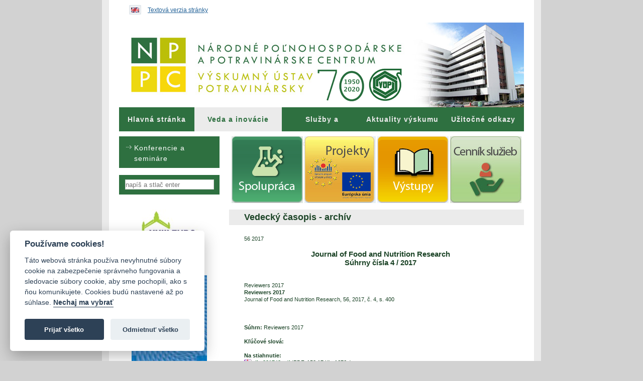

--- FILE ---
content_type: text/html; charset=UTF-8
request_url: https://vup.sk/index.php?mainID=2&navID=36&version=2&volume=56&article=2089
body_size: 3815
content:
<!DOCTYPE html PUBLIC "-//W3C//DTD XHTML 1.0 Strict//EN" "http://www.w3.org/TR/xhtml1/DTD/xhtml1-strict.dtd">
<html xmlns="http://www.w3.org/1999/xhtml" xml:lang="sk" lang='sk'>
<head>
  <title>VÚP - Veda a inovácie - Vedecký časopis - archív</title>
  <meta http-equiv="content-type" content="text/html; charset=utf-8" />
  <meta name="viewport" content="width=device-width, initial-scale=1">
  <link rel="shortcut icon" href="/favicon.ico" type="image/x-icon" />
  <meta name="keywords" content="VUP, VÚP, Biocentrum, veda, výskum, konferencie, semináre, výskumný ústav, skúšobné laboratórium, publikácie, CEPV, Codex Alimentarius, značka kvality, politika kvality, bulletin potravinárského výskumu, journal, Journal of Food and Nutrition Research, Trendy v potravinárstve " />
  <meta name="copyright" content="Inštitút znalostného pôdohospodárstva a inovácií" />
  <meta name="author" content="Inštitút znalostného pôdohospodárstva a inovácií, https://www.izpi.sk" />
  <meta name="robots" content="index,follow" />
  <meta name="description" content="VÚP - Veda a inovácie - Vedecký časopis - archív" />
  <meta name="verify-v1" content="5bJyGnI8pgOxTlMuigEBVNgXOMm0yL/kyppDCYmQTVg=" />


  <link rel="stylesheet" href="/css/jquery-ui.min.css" type="text/css" media="screen" />
  <link rel="stylesheet" href="/css/style.css?v04102018" type="text/css" media="screen" />
  <link rel="stylesheet" type="text/css" href="/css/accessible.css" title="accessible" media="screen,projection" disabled='disabled' />
  <link rel="stylesheet" href="/css/responsive.css?v04102018" type="text/css" media="screen" />
  <style type="text/css" media="print">@import "/css/print.css?v10082020";</style>
  
  <!-- Add jQuery library -->
  <script type="text/javascript" src="/lib/jquery-1.10.2.min.js"></script>
  <script type="text/javascript" src="/lib/jquery-ui.min.js"></script>
  
  <!--
  <script type="text/javascript" src="js/thickbox.js"></script>
  <link rel="stylesheet" href="css/thickbox.css" type="text/css" media="screen" />
  --> 

	<!-- Add mousewheel plugin (this is optional) -->
	<script type="text/javascript" src="/lib/jquery.mousewheel.pack.js?v=3.1.3"></script>

	<!-- Add fancyBox main JS and CSS files -->
	<script type="text/javascript" src="/source/jquery.fancybox.pack.js?v=2.1.5"></script>
	<link rel="stylesheet" type="text/css" href="/source/jquery.fancybox.css?v=2.1.5" media="screen" />

	<!-- Add Button helper (this is optional) -->
	<link rel="stylesheet" type="text/css" href="/source/helpers/jquery.fancybox-buttons.css?v=1.0.5" />
	<script type="text/javascript" src="/source/helpers/jquery.fancybox-buttons.js?v=1.0.5"></script>

	<!-- Add Thumbnail helper (this is optional) -->
	<link rel="stylesheet" type="text/css" href="/source/helpers/jquery.fancybox-thumbs.css?v=1.0.7" />
	<script type="text/javascript" src="/source/helpers/jquery.fancybox-thumbs.js?v=1.0.7"></script>

	<!-- Add Media helper (this is optional) -->
	<script type="text/javascript" src="/source/helpers/jquery.fancybox-media.js?v=1.0.6"></script>

  <link rel="stylesheet" type="text/css" href="/js/nivo-lightbox/nivo-lightbox.min.css?v=1475565038">
  <link rel="stylesheet" type="text/css" href="/js/nivo-lightbox/themes/default/default.css?v=1572338227">
  <script type="text/javascript" src="/js/nivo-lightbox/nivo-lightbox.min.js?v=1475565038"></script>
 
  <script type="text/javascript" src="/js/styleswitch.js"></script> 
	<script type="text/javascript" src="/js/custom.js?v10082020"></script>  
 
</head>
<body>
  <div id="contentjump" class='sr-only' role='region' aria-label='Rýchly prístup'>
    <!--UdmComment-->
    <a href="#news" title="Preskočiť na obsah">Preskočiť na obsah...</a>
    <!--/UdmComment-->
  </div>
<div id="wrap">
<div id="container" class="clearfix">
<!--UdmComment-->
<a class='menu-button' href='#menutop' id='menu-button' aria-label='Menu' aria-expanded='false' aria-controls='menu' title='Rozbaliť hlavné menu'><span aria-hidden='true'>≡</span></a>
<div id="flag" role='region'>
  <a href="en/" title='English version'><img src="img/flag_en.gif" alt="English" /><!--English--></a>
  <!--<a href="en/">English</a>-->
  <a href="#" id='accessible-style' rel='accessible' class='styleswitch' title='Zjednodušená verzia stránky'>Textová verzia stránky</a>
  <a href="#" id='default-style' rel='default' class='styleswitch' title='Štandardná verzia stránky'>Grafická verzia stránky</a>
</div>

  <header id="header" class='clearfix js-header' role='banner'>
  <h1>Výskumný ústav potravinársky</h1>
  <div id="flash">
    <a href='/' title='Národné poľnohospodárske a potravinárske centrum - Výskumný ústav potravinársky'><img src="img/headerstatic-sk.jpg?27052020" alt="Header Logo image" /></a>
  </div>  <nav id="menutop" role='navigation' class='menu js-menu'>
      <ul role='menubar'>
      <li role='menuitem' id="li1"><a role='menuitem' href="index.php?mainID=1" title="Výskumný ústav potravinársky">Hlavná stránka</a></li>
      <li role='menuitem' id="li2"><div><a role='menuitem' href="/index.php?mainID=2&amp;navID=245" title="Veda a inovácie">Veda a inovácie</a></div></li>
      <li role='menuitem' id="li3"><a role='menuitem' href="/index.php?mainID=3&amp;navID=204" title="Služby a poradenstvo">Služby a poradenstvo</a></li>
      <li role='menuitem' id="li4"><a role='menuitem' href="index.php?mainID=4&amp;navID=221" title="Aktuality výskumu">Aktuality výskumu</a></li>
      <li role='menuitem' id="li208"><a role='menuitem' href="/index.php?mainID=208&amp;navID=211" title="Užitočné odkazy">Užitočné&nbsp;odkazy</a></li>
    </ul>
  </nav>
</header>

<a class='leftmenu-button' href='#leftmenu' id='leftmenu-button' aria-label='Left Menu' aria-expanded='false' aria-controls='menu' title='Rozbaliť bočné menu'><span aria-hidden='true'>≡</span></a>

<div id='menuleft-wrapper'>
<div id="menuleft">
  <div class="goldboxtop"><!-- #boxtop --></div>
  <div class="goldboxoutline">
    <div class="goldbox" role='navigation'>
  <ul class='vertical-menu'><li><a href='?mainID=2&amp;navID=17' title='Konferencie a semináre'>Konferencie a semináre</a>
</li>
</ul>
    </div>
  </div>
  <div class="goldboxbottom"><!-- #boxbottom --></div><br />
  
  <div role='complementary'>
    <div class="goldboxtop"><!-- #boxtop --></div>
    <div class="goldboxoutline">
      <div class="goldbox">
        <form role='search' id="SearchForm" action="/vyhladavanie">
          <p>
            <label for='searchtext' class='sr-only'>Vyhľadávanie</label>
            <input type="text" id="searchtext" name="q" value="" placeholder="napíš a stlač enter" />
          </p>
        </form>
      </div>
    </div>
    <div class="goldboxbottom-xxx"><!-- #boxbottom --></div><br />

    <div class="goldboxtop-xxx"><!-- #boxtop --></div>
    <div class="goldboxoutline-xxx">
      <div class="goldbox-xxx">
        <div id="trends01" align="center">
          <a href="https://eurofoodchem2025.schems.sk/" target="_blank"><img src="/img/eurofoodchem2025.jpeg" alt="EuroFoodChem" /></a>
        </div>
      </div>
    </div>
    <div class="goldboxbottom-xxx"><!-- #boxbottom --></div><br />    

    <div class="goldboxtop-xxx"><!-- #boxtop --></div>
    <div class="goldboxoutline-xxx">
      <div class="goldbox-xxx">
        <div id="journal" align="center">
          <a href="index.php?mainID=2&amp;navID=14"><img src="/img/jofanr.jpg" alt="Journal of Food and Nutrition Research" /></a><br />
      </div>
    </div>
  </div>
  <div class="goldboxbottom-xxx"><!-- #boxbottom --></div><br />


    <div class="goldboxtop-xxx"><!-- #boxtop --></div>
    <div class="goldboxoutline-xxx">
      <div class="goldbox-xxx">
        <div id="trends" align="center">
          <a href="index.php?mainID=3&amp;navID=20"><img src="/image.php?img=/trendy200802.gif" alt="Trendy v potravinárstve" /></a>
        </div>
      </div>
    </div>
    <div class="goldboxbottom-xxx"><!-- #boxbottom --></div><br />
      
    <div class="goldboxoutline-xxx">
      <div class="goldbox-xxx">
        <div id="" align="center">
          <a href='?mainID=2&navID=184&id=682'><img src='/img/slovak-aid.jpg' width='150' alt='NanoFeed' /></a>
        </div>
      </div>
    </div>  
    <br />

    <div class="goldboxoutline-xxx">
      <div class="goldbox-xxx">
        <div id="" align="center">
          <a href='?mainID=2&navID=184&id=568'><img src='/img/nanofeed-index.png' width='150' alt='NanoFeed' /></a>
        </div>
      </div>
    </div>  
    <br />
      <div class='goldboxoutline-xxx'>
      <div class='goldbox-xxx'>
        <div align='center'>
          <a href='?mainID=250&navID=262'><img src='/img/interreg_skhu.jpg' width='150' alt='Interreg Slovenská republika - Maďarsko' /></a>
        </div>
      </div>
    </div>  
    <br />
      <div class='goldboxoutline-xxx'>
      <div class='goldbox-xxx'>
        <div align='center'>
          <a href='?mainID=220&navID=264'><img src='/img/logo_eu_opii.jpg' width='150' alt='Podpora produkcie slovenských potravín...' /></a>
        </div>
      </div>
    </div>  
    <br />
    <div class="goldboxoutline-xxx">
      <div class="goldbox-xxx">
        <div id="" align="center">
          <a href='?mainID=2&navID=184&id=342'><img src='/img/foodseg7-index.png' alt='Európsky projekt FOODSEG' /></a>
        </div>
      </div>
    </div>  
    <br />
    <div class="goldboxoutline-xxx">
      <div class="goldbox-xxx">
        <div id="" align="center">
          <a href='?mainID=2&navID=184&id=341'><img src='/img/promise7-index.png' alt='Európsky projekt PROMISE' /></a>
        </div>
      </div>
    </div>
    
    <br />
   <!-- #banner <div style='padding-left:25px'><a id='cat_2' href='http://www.vup.sk/index.php?mainID=2&navID=18'></a></div><p>&nbsp;</p> -->
   <!-- <div style='padding-left:25px'><a id='cat_8' href='/download/kniha_ukazka.pdf'></a></div> -->
  
 </div>
  
  

</div>
</div>

<!--/UdmComment-->
<div id="content" role='main'>

    <div id='logos' class='clearfix' role='menu'>
      <a role='menuitem' aria-label='Spolupráca' id='cat_8' href='index.php?mainID=227&navID=253'><span>Spolupráca</span></a>
      <a role='menuitem' aria-label='Projekty' id='cat_7' href='index.php?mainID=174&navID=248'><span>Projekty</span></a>
      <a role='menuitem' aria-label='Výstupy' id='cat_4' href='index.php?mainID=231&amp;navID=231'><span>Výstupy</span></a>
      <a role='menuitem' aria-label='Cenník služieb' id='cat_3' href='index.php?mainID=3&navID=204'><span>Cenník služieb</span></a>
    </div>  <h2 class='clearfix pagetitle'>Vedecký časopis - archív</h2>
  <div id="news">
    56 2017
  <center><h3>Journal of Food and Nutrition Research<br />Súhrny čísla 4 / 2017</h3></center>
  <p>
  Reviewers 2017<br />
  <strong>Reviewers 2017</strong><br />
  Journal of Food and Nutrition Research, 56, 2017, č. 4, s. 400<br /><br />
  <br /><br />
  <strong>Súhrn:</strong> Reviewers 2017<br /><br />
  <strong>Kľúčové slová:</strong> <br /><br /><strong>Na stiahnutie:</strong><br />
           <a href="download.php?bulID=1961" class="file_pdf"> &nbsp; jfnr201742.pdf</a> (PDF, 150.17 Kb, 1676x)<br />
  </p>

 <!-- end pagecontent -->  </div>
  <div id="newsbottom"><!-- #newsbottom --></div>
</div>
</div>

<div id="containerbottom"><!-- #containerbottom --></div>
  <div id="footer" role='contentinfo'>
    <p>
      <a href="javascript:window.print()">tlačiť</a> |
      <a href="index.php?mainID=1&amp;navID=40">mapa stránok</a> 
            | <a href="index.php?mainID=1&amp;navID=266">Vyhlásenie o prístupnosti</a>
            <br />  
      Copyright © 2026 Správca obsahu - Výskumný ústav potravinársky, Priemyselná 4, 821 08 Bratislava<br />
      Dizajn a prevádzka -  <a class='external' href='https://izpi.sk' title='Inštitút znalostného pôdohospodárstva a inovácií'>Inštitút znalostného pôdohospodárstva a inovácií</a>.
    </p>
    <!-- Go To Top Link -->
    <a href="#" class="back-to-top" title='Návrat hore' aria-label='Návrat hore'><span class="fa fa-angle-up" aria-hidden='true'></span></a>    
  </div>
</div>
<div id="wrapbottom"><!-- #wrapbottom --></div>


<p>&nbsp;</p><p>&nbsp;</p><p>&nbsp;</p>
<!-- Google tag (gtag.js) -->
<script type="text/plain" data-cookiecategory="analytics" async src="https://www.googletagmanager.com/gtag/js?id=G-G3WR18C9V7"></script>
<script type="text/plain" data-cookiecategory="analytics">window.dataLayer = window.dataLayer || []; function gtag(){dataLayer.push(arguments);} gtag('js', new Date()); gtag('config', 'G-G3WR18C9V7');</script>

<script defer src="https://cdn.agroinstitut.sk/cookieconsent/cookieconsent.js"></script>
<script defer src="https://cdn.agroinstitut.sk/cookieconsent/c/vup/cookieconsent-init.js"></script>
    
</body>
</html>


--- FILE ---
content_type: application/javascript; charset=utf-8
request_url: https://vup.sk/js/styleswitch.js
body_size: 1004
content:
/**
* Styleswitch stylesheet switcher built on jQuery
* Under an Attribution, Share Alike License
* By Kelvin Luck ( http://www.kelvinluck.com/ )
**/

(function($)
{
	$(document).ready(function() {
		$('.styleswitch').click(function()
		{
			switchStylestyle(this.getAttribute("rel"));
			location.reload();
			return false;
		});


		var c = readCookie('style');
		if (c) switchStylestyle(c);

		if (c == 'accessible')
		{
			$('#accessible-style').hide();
			$('img').attr('alt', function(){
				if ($(this).parent('a').length > 0)
				{
				  var title = $(this).parent().attr('title');
				  if (!title) title = $(this).attr('alt');
				  if (!title || title == '') title = '[' + $(this).attr('src') + ']';
				  return $(this).parent().before('[').text(title).after('] ');
				}
				else
				{
					var ah = $(this).attr('aria-hidden');
					if (!ah)
				  	{
				  		$(this).after('<a href="'+ $(this).attr('src') +'">[Obrázok: '+ $(this).attr('src') +'</a>]');
				  	}
				  	$(this).remove();
				}
			});
		}
		else $('#default-style').hide();
	});

	function switchStylestyle(styleName)
	{
		$('link[rel=stylesheet]').each(function(i) 
		{
			if (styleName != 'default')
			{
				$('#default-style').show();
				$('#accessible-style').hide();
				if (this.getAttribute('title') == styleName) this.disabled = false;
				else this.disabled = true;
			}
			else 
			{
				this.disabled = false;
				if (this.getAttribute('title') == 'accessible') this.disabled = true;
				$('#default-style').hide();
				$('#accessible-style').show();
			}
		});
		createCookie('style', styleName, 365);
	}
})(jQuery);

// cookie functions http://www.quirksmode.org/js/cookies.html
function createCookie(name,value,days)
{
	if (days)
	{
		var date = new Date();
		date.setTime(date.getTime()+(days*24*60*60*1000));
		var expires = "; expires="+date.toGMTString();
	}
	else var expires = "";
	document.cookie = name+"="+value+expires+"; path=/";
}
function readCookie(name)
{
	var nameEQ = name + "=";
	var ca = document.cookie.split(';');
	for(var i=0;i < ca.length;i++)
	{
		var c = ca[i];
		while (c.charAt(0)==' ') c = c.substring(1,c.length);
		if (c.indexOf(nameEQ) == 0) return c.substring(nameEQ.length,c.length);
	}
	return null;
}
function eraseCookie(name)
{
	createCookie(name,"",-1);
}
// /cookie functions

--- FILE ---
content_type: application/javascript; charset=utf-8
request_url: https://vup.sk/js/custom.js?v10082020
body_size: 2508
content:
/* OPTIMALIZATION FOR BLINDFRIENDLY */
$(window).bind("load", function() 
{
  $('iframe').each(function() 
  {
    var title = $(this).attr('title');
    var name = $(this).attr('name');

    if (!name) $(this).attr('name', title);
  });

  $('img').each(function() 
  {
    var alt = $(this).attr('alt').length;
    var alttext = $(this).attr('alt');
    var shortText;

    if (alt > 120)
    {
      shortText = jQuery.trim(alttext).substring(0, 120).split(" ").slice(0, -1).join(" ") + "...";
      $(this).attr('alt', shortText);
    }
    else if (alt == 0) {
      $(this).attr('alt', '');
    }
  });

  /* TABLE */
  var isTable = $('table').length;
  if (isTable)
  {
    var pagetitle = $('.pagetitle').text();
    $('table').each(function() { $(this).prepend("<caption class='sr-only'>"+ pagetitle +'</caption>'); $(this).attr('role', 'table'); $(this).attr('aria-label', pagetitle)});
    $('th').each(function() {$(this).attr('role', 'columnheader');});
    $('tr').each(function() {$(this).attr('role', 'row');});
    $('td').each(function() {$(this).attr('role', 'cell');});
  }

  $('a').each(function() 
  {
    var title = $(this).attr('title'),
        text = $(this).text();

    if (title == text)
    {
      $(this).removeAttr('title');
    }
  });

  $('.description span').each(function() 
  {
    $(this).css('color', '#A20000');
  });

});

$(document).ready(function() 
{
	var menu = $('.js-menu'),
	menuButton = $('.menu-button');

	// Menu properties
	menu.attr('aria-labelledby', 'menu-button');

	// Handle button click event
	menuButton.click(function() 
	{
		// If active...
		if (menu.hasClass('active')) 
		{
		  // Hide
		  menu.removeClass('active');
		  menuButton.attr('aria-expanded', 'false');
		} 
		else {
		  // Show
		  menu.addClass('active');
		  menuButton.attr('aria-expanded', 'true');

		  // Set focus on first link
		  //menu.children[0].children[0].children[0].focus();
		}
		return false;
	});	
	
	var lmenu = $('#menuleft'),
	lmenuButton = $('#leftmenu-button');

	// Menu properties
	lmenu.attr('aria-labelledby', 'leftmenu-button');

	// Handle button click event
	lmenuButton.click(function() 
	{
		// If active...
		if (lmenu.hasClass('active')) 
		{
		  // Hide
		  lmenu.removeClass('active');
		  lmenuButton.attr('aria-expanded', 'false');
		} 
		else {
		  // Show
		  lmenu.addClass('active');
		  lmenuButton.attr('aria-expanded', 'true');

		  // Set focus on first link
		  //menu.children[0].children[0].children[0].focus();
		}
		return false;
	});		

	/*
	 *  Simple image gallery. Uses default settings
	 */

	$('.lightbox').nivoLightbox({
		effect: 'fadeScale',
		keyboardNav: true,
		errorMessage: 'The requested content cannot be loaded. Please try again later.'
	});

	var c = readCookie('style');
	if (c != 'accessible') $(".vertical-menu").menu();
	$('.fancybox').fancybox();


  	$('a.external, a[href^=http]').attr('target', '_blank').attr("title", function() { 
  		var title = $(this).attr("title");
  		if (!title) title = ''; 
  		else title = title + ' - ';
  		return title + "Odkaz do nového okna"; 
  	}); 
	/*
	 *  Different effects
	 */

	// Change title type, overlay closing speed
	$(".fancybox-effects-a").fancybox({
		helpers: {
			title : {
				type : 'outside'
			},
			overlay : {
				speedOut : 0
			}
		}
	});

	// Disable opening and closing animations, change title type
	$(".fancybox-effects-b").fancybox({
		openEffect  : 'none',
		closeEffect	: 'none',

		helpers : {
			title : {
				type : 'over'
			}
		}
	});

	// Set custom style, close if clicked, change title type and overlay color
	$(".fancybox-effects-c").fancybox({
		wrapCSS    : 'fancybox-custom',
		closeClick : true,

		openEffect : 'none',

		helpers : {
			title : {
				type : 'inside'
			},
			overlay : {
				css : {
					'background' : 'rgba(238,238,238,0.85)'
				}
			}
		}
	});

	// Remove padding, set opening and closing animations, close if clicked and disable overlay
	$(".fancybox-effects-d").fancybox({
		padding: 0,

		openEffect : 'elastic',
		openSpeed  : 150,

		closeEffect : 'elastic',
		closeSpeed  : 150,

		closeClick : true,

		helpers : {
			overlay : null
		}
	});

	/*
	 *  Button helper. Disable animations, hide close button, change title type and content
	 */

	$('.fancybox-buttons').fancybox({
		openEffect  : 'none',
		closeEffect : 'none',

		prevEffect : 'none',
		nextEffect : 'none',

		closeBtn  : false,

		helpers : {
			title : {
				type : 'inside'
			},
			buttons	: {}
		},

		afterLoad : function() {
			this.title = 'Image ' + (this.index + 1) + ' of ' + this.group.length + (this.title ? ' - ' + this.title : '');
		}
	});


	/*
	 *  Thumbnail helper. Disable animations, hide close button, arrows and slide to next gallery item if clicked
	 */

	$('.fancybox-thumbs').fancybox({
		prevEffect : 'none',
		nextEffect : 'none',

		closeBtn  : false,
		arrows    : false,
		nextClick : true,

		helpers : {
			thumbs : {
				width  : 50,
				height : 50
			}
		}
	});

	/*
	 *  Media helper. Group items, disable animations, hide arrows, enable media and button helpers.
	*/
	$('.fancybox-media')
		.attr('rel', 'media-gallery')
		.fancybox({
			openEffect : 'none',
			closeEffect : 'none',
			prevEffect : 'none',
			nextEffect : 'none',

			arrows : false,
			helpers : {
				media : {},
				buttons : {}
			}
		});

	/*
	 *  Open manually
	 */

	$("#fancybox-manual-a").click(function() {
		$.fancybox.open('1_b.jpg');
	});

	$("#fancybox-manual-b").click(function() {
		$.fancybox.open({
			href : 'iframe.html',
			type : 'iframe',
			padding : 5
		});
	});

	$("#fancybox-manual-c").click(function() {
		$.fancybox.open([
			{
				href : '1_b.jpg',
				title : 'My title'
			}, {
				href : '2_b.jpg',
				title : '2nd title'
			}, {
				href : '3_b.jpg'
			}
		], {
			helpers : {
				thumbs : {
					width: 75,
					height: 50
				}
			}
		});
	});

	var url = window.location;
	$('.vertical-menu a').filter(function() 
	{
		return this.href == url;
	}).parents('li').addClass('active-menu');

  /*----------------------------------------------------*/
  /*  Back Top Link
  /*----------------------------------------------------*/
  
    var offset = 200;
    var duration = 500;
    $(window).scroll(function() 
    {
        if ($(this).scrollTop() > offset) { $('.back-to-top').fadeIn(400); } 
        else { $('.back-to-top').fadeOut(400); }
    });
    
    $('.back-to-top').click(function(event) 
    {
        event.preventDefault();
        $('html, body').animate({scrollTop: 0}, 600);
        return false;
    });	


	$(".tabs-list li").click(function(evt)
  	{
	    evt.preventDefault();

	    var tabid = $(this).find("a").data("id");

	    $(".tabs-list li,.tabs div.tab").removeClass("active");   // removing active class from tab

	    $(".tab").hide();   // hiding open tab

	    $('.tab-'+ tabid).show();    // show tab
	    $('.tab-'+ tabid).addClass("active"); //  adding active class to clicked tab
	    $(this).addClass('active');

	    window.location.hash = tabid;
	    return false;
  	});

  	// Javascript to enable link to tab
  	var url = document.location.toString();
  	if (url.match('#')) 
  	{
      hash = url.split('#')[1];
      $(".tabs-list li,.tabs div.tab").removeClass("active");
      $('.tabs-list li a[data-id="' + hash + '"]').parent().addClass('active');
      $('.tab-'+hash).addClass('active');
  	} 

});


function toggleDiv(element)
{
	var el;
	el = document.getElementById(element);
	if(el.style.display != 'block') el.style.display = 'block';
	else el.style.display = 'none';
}

